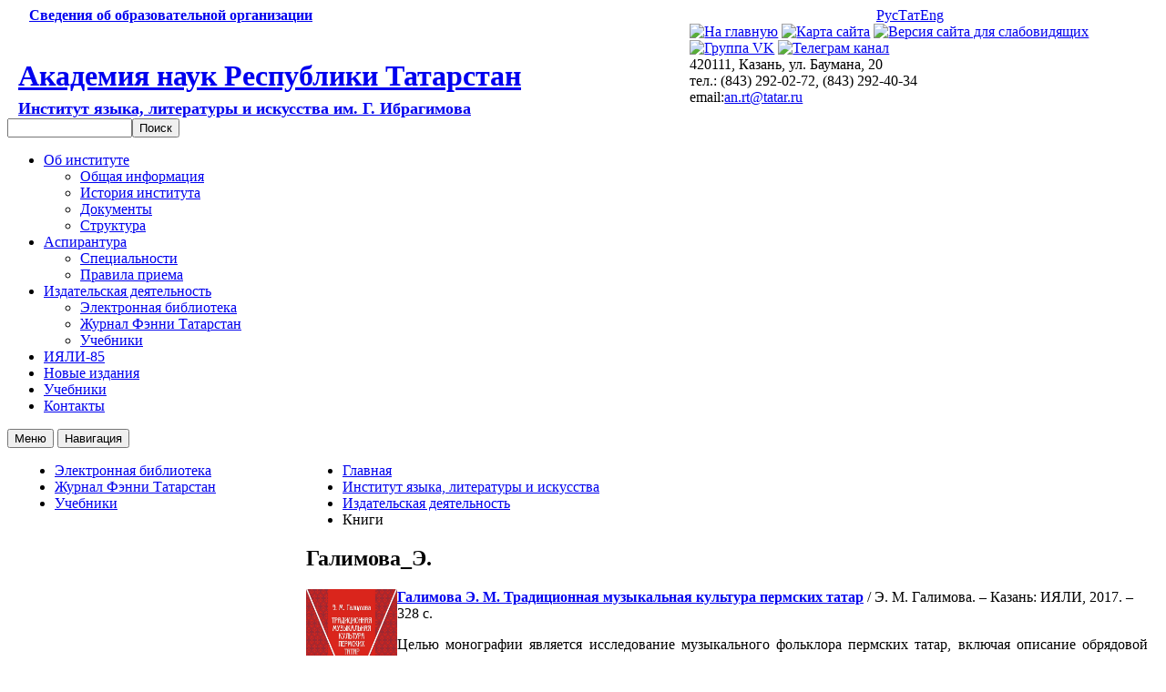

--- FILE ---
content_type: text/html; charset=UTF-8
request_url: http://www.antat.ru/ru/iyli/publishing/book/2017/galimova-e.php
body_size: 4964
content:
<!DOCTYPE html>
<html>
<head>
	<meta charset="utf-8">
	<meta name="description" content="Академия наук Республики Татарстан – официальный сайт">
	<meta http-equiv="X-UA-Compatible" content="IE=edge">
	<meta name="viewport" content="width=device-width, initial-scale=1">
	<meta name="theme-color" content="#fff">
	<meta name="msapplication-navbutton-color" content="#fff">
	<meta name="apple-mobile-web-app-status-bar-style" content="#fff">
	<meta name="keywords" content="Академия наук Республики Татарстан, Академия наук, АН РТ, аспирантура, TATZET, татарские словари, наука">
	<meta http-equiv="Content-Type" content="text/html; charset=UTF-8" />
<link href="/bitrix/js/main/core/css/core.css?14008285808964" type="text/css"  rel="stylesheet" />
<link href="/bitrix/templates/test/components/bitrix/search.form/search/style.css?1622978732288" type="text/css"  rel="stylesheet" />
<link href="/bitrix/templates/test/components/bitrix/menu/horizontal_multilevel/style.css?16379127611865" type="text/css"  rel="stylesheet" />
<link href="/bitrix/templates/test/components/bitrix/menu/sidemenu/style.css?1633801164124" type="text/css"  rel="stylesheet" />
<link href="/bitrix/templates/test/components/bitrix/breadcrumb/template-breadcrumbs/style.css?1626636525505" type="text/css"  rel="stylesheet" />
<link href="/bitrix/templates/test/components/bitrix/menu/bottom_menu/style.css?1634041356597" type="text/css"  rel="stylesheet" />
<link href="/bitrix/templates/test/styles.css?174478671157" type="text/css"  rel="stylesheet" />
<link href="/bitrix/templates/test/template_styles.css?174478671110016" type="text/css"  data-template-style="true"  rel="stylesheet" />
<script type="text/javascript">if(!window.BX)window.BX={message:function(mess){if(typeof mess=='object') for(var i in mess) BX.message[i]=mess[i]; return true;}};</script>
<script type="text/javascript">(window.BX||top.BX).message({'JS_CORE_LOADING':'Загрузка...','JS_CORE_NO_DATA':'- Нет данных -','JS_CORE_WINDOW_CLOSE':'Закрыть','JS_CORE_WINDOW_EXPAND':'Развернуть','JS_CORE_WINDOW_NARROW':'Свернуть в окно','JS_CORE_WINDOW_SAVE':'Сохранить','JS_CORE_WINDOW_CANCEL':'Отменить','JS_CORE_H':'ч','JS_CORE_M':'м','JS_CORE_S':'с','JSADM_AI_HIDE_EXTRA':'Скрыть лишние','JSADM_AI_ALL_NOTIF':'Показать все','JSADM_AUTH_REQ':'Требуется авторизация!','JS_CORE_WINDOW_AUTH':'Войти','JS_CORE_IMAGE_FULL':'Полный размер'});</script>
<script type="text/javascript">(window.BX||top.BX).message({'LANGUAGE_ID':'ru','FORMAT_DATE':'DD.MM.YYYY','FORMAT_DATETIME':'DD.MM.YYYY HH:MI:SS','COOKIE_PREFIX':'BITRIX_SM','SERVER_TZ_OFFSET':'10800','SITE_ID':'s1','USER_ID':'','SERVER_TIME':'1763473190','USER_TZ_OFFSET':'0','USER_TZ_AUTO':'Y','bitrix_sessid':'33b9646ee8aaa4a22119a9e60f3df115'});</script>


<script type="text/javascript" src="/bitrix/js/main/core/core.js?140845023080568"></script>
<script type="text/javascript" src="/bitrix/js/main/core/core_ajax.js?140845023030663"></script>
<script type="text/javascript" src="/bitrix/js/main/session.js?14008285802880"></script>

<script type="text/javascript">
bxSession.Expand(1440, '33b9646ee8aaa4a22119a9e60f3df115', false, '49ce2095c7e4327a47527de0ded63425');
</script>

	<title>Галимова_Э.</title>
	<link rel="stylesheet" href="/test/plugins/slick/slick.css">
	<link rel="stylesheet" href="/bitrix/templates/test/js/fotorama/fotorama.css">
	<link rel="stylesheet" href="/test/plugins/bootstrap-grid/bootstrap-grid.css">
	<!--<link rel="stylesheet" href="https://use.fontawesome.com/releases/v5.6.3/css/all.css"> -->
	<link rel="stylesheet" href="/test/plugins/bvi/css/bvi.min.css">
	<script type="text/javascript" src="https://code.jquery.com/jquery-1.11.0.min.js"></script>
	<!--<script type="text/javascript" src="http://code.jquery.com/jquery-migrate-1.2.1.min.js"></script>-->
	<link rel="preconnect" href="https://fonts.gstatic.com">
	<link href="https://fonts.googleapis.com/css2?family=Roboto:wght@100;300;700;900&display=swap" rel="stylesheet"> 
	<link href="https://fonts.googleapis.com/css2?family=Alegreya+Sans+SC:wght@700;800;900&display=swap" rel="stylesheet"> 
	<link href="https://fonts.googleapis.com/css2?family=Open+Sans&display=swap" rel="stylesheet">
	<!-- Yandex.Metrika counter -->
	<script type="text/javascript" >
		(function(m,e,t,r,i,k,a){m[i]=m[i]||function(){(m[i].a=m[i].a||[]).push(arguments)};
			m[i].l=1*new Date();k=e.createElement(t),a=e.getElementsByTagName(t)[0],k.async=1,k.src=r,a.parentNode.insertBefore(k,a)})
		(window, document, "script", "https://mc.yandex.ru/metrika/tag.js", "ym");

		ym(75011647, "init", {
			clickmap:true,
			trackLinks:true,
			accurateTrackBounce:true,
			webvisor:true
		});
	</script>
	<noscript><div><img src="https://mc.yandex.ru/watch/75011647" style="position:absolute; left:-9999px;" alt="" /></div></noscript>
	<!-- /Yandex.Metrika counter -->

	</head>

<body>
	<div id="panel"></div>
	<header id="header">
		<div class="wrapper">
			<div class="row">
				<div class="top-line">
					<div class="row align-items-center"> <!--<div class="row flex-row"> -->
						<div class="col-lg-9 col-md-11 col-sm-11 col-10">
							<div class="top-line-left">
								<a href="/sveden/"><b>Сведения об образовательной организации</b></a>							</div>
						</div>
						<div class="col-lg-3 col-md-1 col-sm-1 col-2">
							<div class="top-line-right">
								<div class="lang"><a href="/ru/" >Рус</a><a href="/tt/" >Тат</a><a class="eng" href="/en/" >Eng</a></div>


							</div>	
						</div>
					</div>
				</div>
			</div>
			<div class="row">
				<div class="col-lg-7 col-sm-7 col-4">
					<div class="logo">
						<a href="/"><img src="/bitrix/templates/test/img/logo.png" alt=""></a>
						<div class="logo-text">

															<h1><a href="/">Академия наук Республики Татарстан</a></h1>
																																																																<h3 style="margin: -15px 0 0 0;font-size: 1.1em;"><a href="/ru/iyli">Институт языка, литературы и искусства им. Г. Ибрагимова</a></h3>														
							

						</div>
					</div>
				</div>
				<div class="col-lg-5 col-sm-5 col-8">
					<div id="lang_search">
						<a href="/"><img src="/bitrix/templates/test/img/home.svg" title="На главную"/></a>
						<a href="/ru/map"><img src="/bitrix/templates/test/img/structure.svg" title="Карта сайта"/></a>
						<a href="#spec" class="button ovz-btn bvi-open"><img src="/bitrix/templates/test/img/view.svg" title="Версия сайта для слабовидящих"/></a>
						<a href="https://vk.com/public218835013" class="vk"><img src="/bitrix/templates/test/img/vkontakte.svg" title="Группа VK"></a>
						<a href="https://t.me/tatarscienceacademy" class="tg"><img src="/bitrix/templates/test/img/telegram.svg" title="Телеграм канал"></a>
						<div class="info">
							420111, Казань, ул. Баумана, 20<br>тел.: (843) 292-02-72, (843) 292-40-34<br>
							email:<a href="mailto:an.rt@tatar.ru">an.rt@tatar.ru</a>
																											</div> 
					</div> 
				</div>
			</div>
					<div class="search-form">
<form action="/ru/search/">

			<input type="text" name="q" value="" size="15" maxlength="50" /><input name="s" type="submit" value="Поиск" />
</form>
</div>		</div>

		<nav id="main-menu"> 
			


<div class="wrapper">
	<div id="menu">
		<ul id="nav">
														<li>
							<a href="/ru/iyli/ob-institute/">Об институте</a>
							<ul>
																												<li><a href="/ru/iyli/ob-institute/index.php">Общая информация</a></li>
																																		<li><a href="/ru/iyli/ob-institute/istoriya-instituta.php">История института</a></li>
																																		<li><a href="/ru/iyli/ob-institute/dokumenty/">Документы</a></li>
																																		<li><a href="/ru/iyli/ob-institute/structure/">Структура</a></li>
																</ul></li>											<li>
							<a href="/ru/iyli/Aspirantura/">Аспирантура</a>
							<ul>
																												<li><a href="/ru/iyli/Aspirantura/spetsialnosti.php">Специальности</a></li>
																																		<li><a href="/ru/iyli/Aspirantura/pravila-priema.php">Правила приема</a></li>
																</ul></li>											<li class="active">
							<a href="/ru/iyli/publishing/">Издательская деятельность</a>
							<ul>
																												<li class="active"><a href="/ru/iyli/publishing/book/">Электронная библиотека</a></li>
																																		<li><a href="http://ft.antat.ru/">Журнал Фэнни Татарстан</a></li>
																																		<li><a href="/ru/iyli/publishing/book/uchebniki/">Учебники</a></li>
																</ul></li>																		<li><a href="/ru/iyli/iyali-85/">ИЯЛИ-85</a></li>
																																		<li><a href="/ru/iyli/новые издания.php">Новые издания</a></li>
																																		<li><a href="http://antat.ru/ru/iyli/publishing/book/uchebniki/">Учебники</a></li>
																																		<li><a href="/ru/iyli/kontakty.php">Контакты</a></li>
																		</ul>
	</div>
</div>
		</nav> 
		<button id="menu-toggle"><span>
			Меню			</span></button>
		<button id="pagenav-toggle"><span>
			Навигация			</span></button>
	</header>


	<div class="wrapper">
		<div class="row">
			
			<div class="col-lg-3 col-0">
				<div id="side-menu">
					
<ul class="list-group submenu">

			<li class="list-group-item active"><a href="/ru/iyli/publishing/book/">Электронная библиотека</a></li>
		
			<li class="list-group-item"><a href="http://ft.antat.ru/">Журнал Фэнни Татарстан</a></li>
		
			<li class="list-group-item"><a href="/ru/iyli/publishing/book/uchebniki/">Учебники</a></li>
		

</ul>
				</div>
			</div>
<div class="col-lg-9 col-12">




				 
 

<div class="main-content">

					<div class="breadcrumbs">

						<div class="breadcrumbs"><ul><li><a href="/ru/" title="Главная">Главная</a></li><li><a href="/ru/iyli/" title="Институт языка, литературы и искусства">Институт языка, литературы и искусства</a></li><li><a href="/ru/iyli/publishing/" title="Издательская деятельность">Издательская деятельность</a></li><li>Книги</li></ul></div>					</div> 

 

 <h2>Галимова_Э. </h2>
					 
<p style="text-align: left;"><img src="/tt/iyli/publishing/book/ГАЛИМОВА_песни-титул.jpg" border="0" width="100" height="142" align="left"  /><a href="/tt/iyli/publishing/book/Галимова Э-2017.pdf" ><b>Га</b><b>лимова Э. М. Традиционная музыкальная культура пермских татар</b></a> / Э. М. Галимова. &ndash; Казань: ИЯЛИ, 2017. – 328 с.</p>
 
<p style="text-align: justify;">Целью монографии является исследование музыкального фольклора пермских татар, включая описание обрядовой системы, анализа поэтической организации, музыкальной стилистики в контексте исторических и социальных изменений исследуемого края. Опираясь на архивный и собранный автором работы экспедиционный материал, в монографии впервые осуществляется комплексное изучение песенной традиции и инструментальной культуры пермских татар. </p>
 


				 
</div>
			</div>
		</div>
	</div>

	<div class="row">
		<div class="col">

						<div class="wrapper">

<!-- <section class="banner-carousel"> -->
<!-- </section> -->

			</div>
		</div>
	</div>

	<footer id="footer">
		<div class="wrapper">
			<nav class="footer-menu">
				
<ul class="list-group submenu">

			<li class="list-group-item"><a href="/ru/iyli/ob-institute/">Об институте</a></li>
		
			<li class="list-group-item"><a href="/ru/iyli/Aspirantura/">Аспирантура</a></li>
		
			<li class="list-group-item active"><a href="/ru/iyli/publishing/">Издательская деятельность</a></li>
		
			<li class="list-group-item"><a href="/ru/iyli/iyali-85/">ИЯЛИ-85</a></li>
		
			<li class="list-group-item"><a href="/ru/iyli/новые издания.php">Новые издания</a></li>
		
			<li class="list-group-item"><a href="http://antat.ru/ru/iyli/publishing/book/uchebniki/">Учебники</a></li>
		
			<li class="list-group-item"><a href="/ru/iyli/kontakty.php">Контакты</a></li>
		

</ul>
			</nav>


			<div class="row">
				<div class="col-lg-7 col-sx-12">
					<div class="logo-bottom">
						<a href="#"><img src="/bitrix/templates/test/img/logo.png" alt=""></a>
						<div class="logo-text-bottom">
							<a href="/">Академия наук Республики Татарстан</a>																				</div>
					</div>
				</div>
				<div class="col-lg-1 col-sx-0"></div>
				<div class="col-lg-4  col-sx-12 footer-block">
					<div class="sveden"><a href="/ru/sveden/index.php" >Сведения об образовательной организации</a> </div>
					<div class="info">
						420111, Казань, ул. Баумана, 20<br> тел.: (843) 292-02-72<br> 
						email: <a href="mailto:an.rt@tatar.ru">an.rt@tatar.ru<br></a>
																							</div>
					<div class="copyright">
						&copy; Академия наук Республики Татарстан 2016 – 2025<br /><br />																	</div>
				</div>
			</div>
			<div class="metrics">
				<!-- Yandex.Metrika informer -->
				<a href="https://metrika.yandex.ru/stat/?id=75011647&amp;from=informer"
				target="_blank" rel="nofollow"><img src="https://informer.yandex.ru/informer/75011647/3_0_ECECECFF_CCCCCCFF_0_pageviews"
				style="width:88px; height:31px; border:0;" alt="Яндекс.Метрика" title="Яндекс.Метрика: данные за сегодня (просмотры, визиты и уникальные посетители)" /></a>
				<!-- /Yandex.Metrika informer -->
			</div>

		<!-- --><div class='scrolltop'>
			<div class='scroll icon'><img src="/bitrix/templates/test/img/up-arrowup.svg" title="Наверх" width="40" /></div>
		</div>

</div>

<script src="/test/plugins/slick/slick.min.js"></script>
<script src="/bitrix/templates/test/js/fotorama/fotorama.js"></script>
<script src="/bitrix/templates/test/js/scrollTop.js"></script>
<script src="/bitrix/templates/test/js/common.js"></script>
<script src="/test/plugins/bvi/js/js.cookie.js"></script>
<script src="/test/plugins/bvi/js/bvi-init.js"></script>
<script src="/test/plugins/bvi/js/bvi.min.js"></script>

</footer>
</body>
</html>